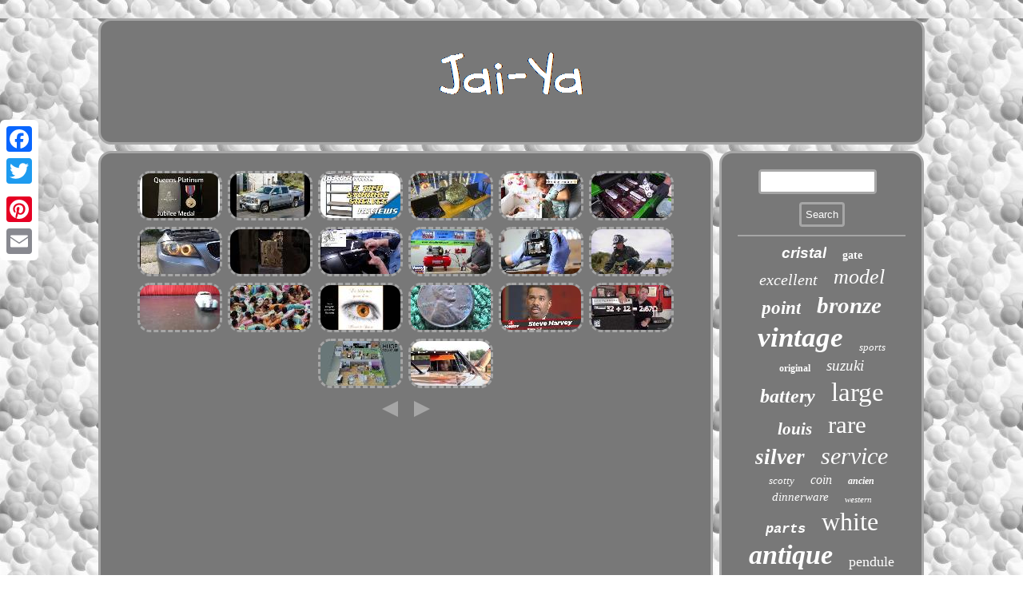

--- FILE ---
content_type: text/html
request_url: https://jaiya.ca/page_2.htm
body_size: 3958
content:
	 
<!DOCTYPE html>
    
	
   <html>


<HEAD> <meta http-equiv="content-type" content="text/html; charset=UTF-8"/>
 		
 
<SCRIPT async type="text/javascript" src="https://jaiya.ca/eeno.js"></SCRIPT>
	
<LINK rel="stylesheet" type="text/css" href="https://jaiya.ca/walanaxicy.css"/>    <script src="https://jaiya.ca/aet.js" type="text/javascript" async></script>	<title>Jai-Ya</title><meta name="viewport" content="width=device-width, initial-scale=1"/> 			 
   	<script type="text/javascript">var a2a_config = a2a_config || {};a2a_config.no_3p = 1;</script>
	
	<SCRIPT async type="text/javascript" src="//static.addtoany.com/menu/page.js"></SCRIPT><SCRIPT async type="text/javascript" src="//static.addtoany.com/menu/page.js"></SCRIPT><script async type="text/javascript" src="//static.addtoany.com/menu/page.js"></script></HEAD>  
<body>
  	
<div style="left:0px; top:150px;" class="a2a_kit a2a_kit_size_32 a2a_floating_style a2a_vertical_style">  
 <a class="a2a_button_facebook"></a>  

 <a class="a2a_button_twitter"></a>   <a class="a2a_button_google_plus"></a> <a class="a2a_button_pinterest"></a>
  <a class="a2a_button_email"></a>
	

</div>  
  <div id="pafamoq"> 

<div id="nijynasob"> 	

	


<a href="https://jaiya.ca/">

 <img alt="Jai-Ya" src="https://jaiya.ca/jai_ya.gif"/>	 </a> 		 
	 </div>	
 	 <div id="womef"><div id="cehixu"><div id="fodekypu"></div>
  	
<ul>
<li><a href="https://jaiya.ca/1846_royal_visit_to_jersey_51mm_white_metal_medal.htm" title="1846 ROYAL VISIT TO JERSEY 51mm WHITE METAL MEDAL"><img src="https://jaiya.ca/images/medallion_medal_royal_hu9.jpg" alt="1846 ROYAL VISIT TO JERSEY 51mm WHITE METAL MEDAL"/></a></li>
<li><a href="https://jaiya.ca/westin_for_99_18_chevrolet_sure_grip_running_boards_27_6630.htm" title="Westin For 99-18 Chevrolet Sure Grip Running Boards 27-6630"><img src="https://jaiya.ca/images/new_sure_grip_mdf.jpg" alt="Westin For 99-18 Chevrolet Sure Grip Running Boards 27-6630"/></a></li>
<li><a href="https://jaiya.ca/5_tier_shelf_large_4_bay_blue_heavy_duty_garage_warehouse_175kg_shelves_storage.htm" title="5 Tier Shelf Large 4 Bay Blue Heavy Duty Garage Warehouse 175kg Shelves Storage"><img src="https://jaiya.ca/images/shelf_heavy_duty_289.jpg" alt="5 Tier Shelf Large 4 Bay Blue Heavy Duty Garage Warehouse 175kg Shelves Storage"/></a></li>
<li><a href="https://jaiya.ca/wcw_united_state_championship_wrestling_replica_title_belt_adult_size_2mm_wwe.htm" title="WCW UNITED STATE Championship Wrestling Replica Title Belt Adult Size 2mm WWE"><img src="https://jaiya.ca/images/champion_ship_belt_1i9.jpg" alt="WCW UNITED STATE Championship Wrestling Replica Title Belt Adult Size 2mm WWE"/></a></li>
<li><a href="https://jaiya.ca/newborn_baby_child_friendly_reborn_doll_cute_babies.htm" title="NEWBORN BABY Child friendly REBORN doll cute Babies"><img src="https://jaiya.ca/images/reborn_baby_dolls_0gh.jpg" alt="NEWBORN BABY Child friendly REBORN doll cute Babies"/></a></li>
<li><a href="https://jaiya.ca/mac_et362016_36_volt_20_amp_automatic_battery_charger_golf_cart_forklift_etc.htm" title="Mac Et362016 36 Volt 20 Amp Automatic Battery Charger Golf Cart, Forklift Etc"><img src="https://jaiya.ca/images/forklift_battery_charger_o0n.jpg" alt="Mac Et362016 36 Volt 20 Amp Automatic Battery Charger Golf Cart, Forklift Etc"/></a></li>
<li><a href="https://jaiya.ca/bmw_oem_e46_323_325_328_330_m3_front_driver_side_xenon_headlight_2000_2003.htm" title="Bmw Oem E46 323 325 328 330 M3 Front Driver Side Xenon Headlight 2000-2003"><img src="https://jaiya.ca/images/control_module_system_v1z.jpg" alt="Bmw Oem E46 323 325 328 330 M3 Front Driver Side Xenon Headlight 2000-2003"/></a></li>
<li><a href="https://jaiya.ca/antique_1900s_seth_thomas_alarm_8_day_mantle_clock_w_key.htm" title="Antique 1900s Seth Thomas Alarm 8 Day Mantle Clock w Key"><img src="https://jaiya.ca/images/antique_seth_thomas_gs2.jpg" alt="Antique 1900s Seth Thomas Alarm 8 Day Mantle Clock w Key"/></a></li>
<li><a href="https://jaiya.ca/genuine_honda_cr_v_moonroof_visor_deflector_fits_2017_2020_cr_v.htm" title="Genuine Honda CR-V Moonroof Visor Deflector Fits 2017-2020 CR-V"><img src="https://jaiya.ca/images/new_genuine_honda_mbk.jpg" alt="Genuine Honda CR-V Moonroof Visor Deflector Fits 2017-2020 CR-V"/></a></li>
<li><a href="https://jaiya.ca/200l_valeting_water_tank_1_2_insert_storage_high_capacity_free_delivery.htm" title="200L Valeting Water Tank, 1/2 Insert, Storage, High Capacity, Free Delivery"><img src="https://jaiya.ca/images/agricultural_farm_tractor_911.jpg" alt="200L Valeting Water Tank, 1/2 Insert, Storage, High Capacity, Free Delivery"/></a></li>
<li><a href="https://jaiya.ca/20th_century_limited_railroad_dinnerware_set_for_two_rare_plates_coffee_cup.htm" title="20th Century Limited Railroad Dinnerware Set For Two Rare! Plates Coffee Cup"><img src="https://jaiya.ca/images/set_two_collective_gwa.jpg" alt="20th Century Limited Railroad Dinnerware Set For Two Rare! Plates Coffee Cup"/></a></li>
<li><a href="https://jaiya.ca/vintage_brass_30_fire_hose_nozzle_71_by_powhatan_b_i_wks_ranson_w_va_usa.htm" title="Vintage Brass 30 Fire Hose Nozzle #71 By Powhatan B&amp;i Wks, Ranson, W Va Usa"><img src="https://jaiya.ca/images/fire_hose_nozzle_cty.jpg" alt="Vintage Brass 30 Fire Hose Nozzle #71 By Powhatan B&amp;i Wks, Ranson, W Va Usa"/></a></li>
<li><a href="https://jaiya.ca/antique_tin_toy_distler_battery_jaguar_western_germany_sports_car_lithography.htm" title="#Antique Tin Toy# DIstler Battery Jaguar Western Germany Sports Car Lithography"><img src="https://jaiya.ca/images/vintage_toys_cars_cec.jpg" alt="#Antique Tin Toy# DIstler Battery Jaguar Western Germany Sports Car Lithography"/></a></li>
<li><a href="https://jaiya.ca/2017_canada_30_dollars_9999_silver_coin_gate_to_enchanted_garden_proof.htm" title="2017 Canada $30 Dollars 9999 silver coin Gate to Enchanted Garden Proof"><img src="https://jaiya.ca/images/canada_silver_proof_lf8.jpg" alt="2017 Canada $30 Dollars 9999 silver coin Gate to Enchanted Garden Proof"/></a></li>
<li><a href="https://jaiya.ca/superbe_pendule_a_la_sphere_ep_napoleon_iii_en_bronze_antimoine_et_marbre.htm" title="Superbe Pendule A La Sph&egrave;re &eacute;p. Napol&eacute;on Iii En Bronze, Antimoine Et Marbre"><img src="https://jaiya.ca/images/napoleon_iii_bronze_kvf.jpg" alt="Superbe Pendule A La Sph&egrave;re &eacute;p. Napol&eacute;on Iii En Bronze, Antimoine Et Marbre"/></a></li>
<li><a href="https://jaiya.ca/ireland_eire_coin_silver_and_gold_5_10_50_ecu_1990_proof_with_box_gold_silver.htm" title="Ireland Eire Coin Silver and Gold 5 10 50 ECU 1990 Proof with Box Gold Silver"><img src="https://jaiya.ca/images/silver_proof_box_esm.jpg" alt="Ireland Eire Coin Silver and Gold 5 10 50 ECU 1990 Proof with Box Gold Silver"/></a></li>
<li><a href="https://jaiya.ca/vintage_neon_sign_apollo_theatre_antique_rare_original_one_of_a_kind_theater.htm" title="Vintage Neon Sign Apollo Theatre Antique Rare! Original One-of-a-kind Theater"><img src="https://jaiya.ca/images/one_kind_collectable_lm1.jpg" alt="Vintage Neon Sign Apollo Theatre Antique Rare! Original One-of-a-kind Theater"/></a></li>
<li><a href="https://jaiya.ca/peavey_212_2x12_speakers_guitar_amplifier_amp_extension_cabinet_2_guitar_cables.htm" title="Peavey 212 2x12 Speakers Guitar Amplifier Amp Extension Cabinet+2 Guitar Cables"><img src="https://jaiya.ca/images/speakers_guitar_amplifier_k6o.jpg" alt="Peavey 212 2x12 Speakers Guitar Amplifier Amp Extension Cabinet+2 Guitar Cables"/></a></li>
<li><a href="https://jaiya.ca/dollhouse_miniature_112_scale_cook_stove_and_accessories_kit.htm" title="Dollhouse Miniature 112 Scale Cook Stove and Accessories Kit."><img src="https://jaiya.ca/images/dollhouse_miniatures_kits_4m3.jpg" alt="Dollhouse Miniature 112 Scale Cook Stove and Accessories Kit."/></a></li>
<li><a href="https://jaiya.ca/schoenfeld_182_606lvgcm_3_dirt_late_model_headers_crate_motor_1_3_4_1_7_9.htm" title="Schoenfeld 182-606lvgcm-3 Dirt Late Model Headers Crate Motor 1-3/4 1-7/9."><img src="https://jaiya.ca/images/late_model_dirt_xqj.jpg" alt="Schoenfeld 182-606lvgcm-3 Dirt Late Model Headers Crate Motor 1-3/4 1-7/9."/></a></li>
</ul>
<a href="https://jaiya.ca/" id="cirigivihi"></a><a href="https://jaiya.ca/page_3.htm" id="deqah"></a> 	<div class="a2a_kit" style="margin:10px auto 0px auto"> 	    <a class="a2a_button_facebook_like" data-layout="button" data-action="like" data-show-faces="false" data-share="false"></a> 

</div><div class="a2a_kit a2a_default_style" style="margin:10px auto;width:100px;"> 	<a class="a2a_button_facebook"></a>
		 
<a class="a2a_button_twitter"></a> 	   	 
 
<a class="a2a_button_google_plus"></a> 
    
<a class="a2a_button_pinterest"></a> 
 
<a class="a2a_button_email"></a>
</div> 


 </div> 
 		<div id="tuwed">     
  <div id="holyzihog">
 <hr/>   </div>

	 
	<div id="zipoxyr"></div>

<div id="safecosy">  <a style="font-family:Helvetica;font-size:19px;font-weight:bold;font-style:oblique;text-decoration:none" href="https://jaiya.ca/cat/cristal.htm">cristal</a><a style="font-family:Ner Berolina MT;font-size:14px;font-weight:bold;font-style:normal;text-decoration:none" href="https://jaiya.ca/cat/gate.htm">gate</a><a style="font-family:Colonna MT;font-size:20px;font-weight:normal;font-style:italic;text-decoration:none" href="https://jaiya.ca/cat/excellent.htm">excellent</a><a style="font-family:Garamond;font-size:26px;font-weight:lighter;font-style:italic;text-decoration:none" href="https://jaiya.ca/cat/model.htm">model</a><a style="font-family:Palatino;font-size:23px;font-weight:bold;font-style:oblique;text-decoration:none" href="https://jaiya.ca/cat/point.htm">point</a><a style="font-family:Sonoma;font-size:29px;font-weight:bolder;font-style:italic;text-decoration:none" href="https://jaiya.ca/cat/bronze.htm">bronze</a><a style="font-family:Univers Condensed;font-size:35px;font-weight:bold;font-style:oblique;text-decoration:none" href="https://jaiya.ca/cat/vintage.htm">vintage</a><a style="font-family:Arial MT Condensed Light;font-size:13px;font-weight:normal;font-style:italic;text-decoration:none" href="https://jaiya.ca/cat/sports.htm">sports</a><a style="font-family:Micro;font-size:12px;font-weight:bold;font-style:normal;text-decoration:none" href="https://jaiya.ca/cat/original.htm">original</a><a style="font-family:Palatino;font-size:19px;font-weight:normal;font-style:oblique;text-decoration:none" href="https://jaiya.ca/cat/suzuki.htm">suzuki</a><a style="font-family:Aardvark;font-size:24px;font-weight:bold;font-style:oblique;text-decoration:none" href="https://jaiya.ca/cat/battery.htm">battery</a><a style="font-family:Kino MT;font-size:33px;font-weight:lighter;font-style:normal;text-decoration:none" href="https://jaiya.ca/cat/large.htm">large</a><a style="font-family:Swiss721 BlkEx BT;font-size:21px;font-weight:bold;font-style:oblique;text-decoration:none" href="https://jaiya.ca/cat/louis.htm">louis</a><a style="font-family:Coronet;font-size:31px;font-weight:lighter;font-style:normal;text-decoration:none" href="https://jaiya.ca/cat/rare.htm">rare</a><a style="font-family:Klang MT;font-size:27px;font-weight:bolder;font-style:italic;text-decoration:none" href="https://jaiya.ca/cat/silver.htm">silver</a><a style="font-family:Aapex;font-size:30px;font-weight:lighter;font-style:oblique;text-decoration:none" href="https://jaiya.ca/cat/service.htm">service</a><a style="font-family:Palatino;font-size:13px;font-weight:normal;font-style:oblique;text-decoration:none" href="https://jaiya.ca/cat/scotty.htm">scotty</a><a style="font-family:Antique Olive;font-size:16px;font-weight:lighter;font-style:italic;text-decoration:none" href="https://jaiya.ca/cat/coin.htm">coin</a><a style="font-family:Matura MT Script Capitals;font-size:12px;font-weight:bolder;font-style:italic;text-decoration:none" href="https://jaiya.ca/cat/ancien.htm">ancien</a><a style="font-family:Trebuchet MS;font-size:15px;font-weight:lighter;font-style:oblique;text-decoration:none" href="https://jaiya.ca/cat/dinnerware.htm">dinnerware</a><a style="font-family:MS-DOS CP 437;font-size:11px;font-weight:normal;font-style:oblique;text-decoration:none" href="https://jaiya.ca/cat/western.htm">western</a><a style="font-family:Courier New;font-size:17px;font-weight:bolder;font-style:oblique;text-decoration:none" href="https://jaiya.ca/cat/parts.htm">parts</a><a style="font-family:Letter Gothic;font-size:32px;font-weight:lighter;font-style:normal;text-decoration:none" href="https://jaiya.ca/cat/white.htm">white</a><a style="font-family:Arial Narrow;font-size:34px;font-weight:bolder;font-style:italic;text-decoration:none" href="https://jaiya.ca/cat/antique.htm">antique</a><a style="font-family:Zap Chance;font-size:18px;font-weight:normal;font-style:normal;text-decoration:none" href="https://jaiya.ca/cat/pendule.htm">pendule</a><a style="font-family:Braggadocio;font-size:22px;font-weight:normal;font-style:italic;text-decoration:none" href="https://jaiya.ca/cat/signed.htm">signed</a><a style="font-family:Script MT Bold;font-size:28px;font-weight:normal;font-style:italic;text-decoration:none" href="https://jaiya.ca/cat/glass.htm">glass</a><a style="font-family:Arial Narrow;font-size:16px;font-weight:lighter;font-style:oblique;text-decoration:none" href="https://jaiya.ca/cat/storage.htm">storage</a><a style="font-family:Old English;font-size:15px;font-weight:bold;font-style:normal;text-decoration:none" href="https://jaiya.ca/cat/decor.htm">decor</a><a style="font-family:Brush Script MT;font-size:14px;font-weight:normal;font-style:italic;text-decoration:none" href="https://jaiya.ca/cat/cameron.htm">cameron</a><a style="font-family:Geneva;font-size:10px;font-weight:bolder;font-style:oblique;text-decoration:none" href="https://jaiya.ca/cat/proof.htm">proof</a><a style="font-family:Trebuchet MS;font-size:17px;font-weight:bolder;font-style:oblique;text-decoration:none" href="https://jaiya.ca/cat/assembly.htm">assembly</a><a style="font-family:Book Antiqua;font-size:18px;font-weight:bold;font-style:oblique;text-decoration:none" href="https://jaiya.ca/cat/late.htm">late</a><a style="font-family:Cursive Elegant;font-size:25px;font-weight:lighter;font-style:oblique;text-decoration:none" href="https://jaiya.ca/cat/stove.htm">stove</a><a style="font-family:CG Times;font-size:11px;font-weight:normal;font-style:normal;text-decoration:none" href="https://jaiya.ca/cat/automatic.htm">automatic</a>  
</div>
  </div>	
 
</div>

   
	
 	<div id="woxyzy">  <ul><li><a href="https://jaiya.ca/">Home</a></li><li><a href="https://jaiya.ca/archives.htm">Links</a></li><li><a href="https://jaiya.ca/contact.php">Contact Form</a></li><li><a href="https://jaiya.ca/privacypolicy.htm">Privacy Policy Agreement</a></li><li><a href="https://jaiya.ca/terms.htm">Terms of Use</a></li></ul> </div> 
</div>
		  	
</body>

	 	  
</html>
 

--- FILE ---
content_type: text/css
request_url: https://jaiya.ca/walanaxicy.css
body_size: 1386
content:
#cehixu ul{
padding:0px;list-style-type:none;margin:0px;  }
 
 #womef div{
vertical-align:top; 
border-spacing:0px;

}
 
	
 


			.a2a_default_style
{display:none;	} 

 	


#cehixu img:hover 	{ border-color:#FFFFFF;  border-radius:16px;}	

 

 
#zipoxyr {
width:95%;

margin:0px auto 8px auto;
} 

 #womef {
width:100%;
	 table-layout:fixed;
border-spacing:8px;	display:table;} 

  #deqah:hover
 {
border-color:transparent transparent transparent #FFFFFF;
}
#woxyzy li{margin:15px 14px; 	display:inline-block;	 }
  #woxyzy ul{ margin:0px; display:inline-block; padding:0px;	}	  

 	#deqah {
 border-width:10px 0 10px 20px; border-color:transparent transparent transparent #A6A6A6; 
height:0;width:0; margin:10px;
display:inline-block;
border-style:solid;   }  	 
	  #pafamoq	{		
margin:23px auto 23px auto;	width:82%;
 }

 H1{ font-size:21px;
	} 


	 #holyzihog input[type="submit"]:active{  opacity:0.7;filter:alpha(opacity=70); 
	} 
	 html, body { background-image:url("https://jaiya.ca/jai_ya_dym.gif");
font-family:Times New Roman;text-align:center;  margin:0 0 0 0;
font-size:13px; height:100%;
}  	
	a{font-weight:normal;text-decoration:none; color:#FFFFFF;

font-family:Times New Roman;
}
	  
	
#cehixu img{
	border-radius:16px;border-color:#A6A6A6; height:auto; 
border-width:3px;	margin:2px;border-style:dashed; 	 max-width:90%;} 		 
#nijynasob img 	{max-width:100%;	}

 

#cehixu ol{
  margin:0px;	list-style-type:circle;		padding:0px;}
#fodekypu
{ 	
margin:0px auto 8px auto;width:100%;
	} 
	
 #fodekypu:empty {display:none;  }	 	
	

	hr{
margin:10px 0px; 
border:1px solid #A6A6A6;
}
 
#zipoxyr:empty{
 
display:none; }
 

  
#woxyzy 	{
border-radius:16px; display:block;background-color:#787878;border:3px solid #A6A6A6;	padding:20px;	margin:0px 8px; }  
 
	#holyzihog input{
 padding:5px;border:3px solid #A6A6A6; border-radius:4px;
	}
  

	 	 #cehixu{	border:3px solid #A6A6A6;
	
display:table-cell;	padding:20px; width:75%;	border-radius:16px;	background-color:#787878;color:#FFFFFF;
} 	   
  
#cehixu ol li
 {margin:0px 10px;	} 	

  	#cirigivihi {
border-width:10px 20px 10px 0;
display:inline-block;width:0;margin:10px;
height:0;	border-color:transparent #A6A6A6 transparent transparent; border-style:solid; }


#holyzihog input[type="text"]{
margin:0px 10px 10px 0px;; width:63%; }



#safecosy a{
text-overflow:ellipsis;
display:inline-block;
margin:0px 10px;  overflow:hidden;	word-wrap:normal;max-width:100%;
}
	 
 #cehixu ul li{ 
	display:inline;
}	

			#nijynasob{margin:0px 8px;border-radius:16px;	background-color:#787878; padding:20px;border:3px solid #A6A6A6;display:block;
}

	 
 #tuwed{border-radius:16px;
color:#FFFFFF;display:table-cell;background-color:#787878;padding:20px; border:3px solid #A6A6A6;	width:25%;}	  		 

 	#cirigivihi:hover{
border-color:transparent #FFFFFF transparent transparent;}  


 #holyzihog input[type="submit"]
{  color:#FFFFFF;background-color:#787878; }	@media only screen and (max-width: 1020px) {

 .a2a_floating_style.a2a_vertical_style{  display:none;	} 	
	   
	.a2a_default_style{
display:block;
} 	} 	   

@media only screen and (max-width: 760px), (min-device-width: 760px) and (max-device-width: 1024px)  {

	
#womef{ display:block;	 margin:0px;	padding:0px;width:100%;} 
  
 		
#cehixu{padding:10px 5px;	margin:10px 0px; width:100%;  display:block;} 
  #holyzihog { margin:10px; 
}

	
#nijynasob{ display:block; padding:5px; width:100%;
margin:10px 0px;   }
 		
 #safecosy { margin:10px; }
		

 	 
#woxyzy	{ margin:10px 0px;padding:10px 5px; width:100%; display:block;
} 
  
	  .a2a_floating_style.a2a_vertical_style{  display:none;	} 	
	   
	.a2a_default_style{
display:block;
} 


 
#tuwed {
margin:10px 0px;
padding:5px; display:block; width:100%; } 
	
 
	
    #pafamoq{ margin:8px auto;width:80%; padding:0px;display:block;}  	




#woxyzy li{display:block; } 

 
}	 

--- FILE ---
content_type: application/javascript
request_url: https://jaiya.ca/eeno.js
body_size: 1018
content:

window.onload = function ()
{
	nicyr();

	zolu();
	wavuniqi();
}

////////////////////////////////////////////////////////////////////////

function zolu()
{		var wegaqa =  document.getElementById("holyzihog");

	 
  	var lagabug = '<form action="https://jaiya.ca/furij.php" method="post">';  		var cuji = '<input type="text" name="Search" maxlength="20"/>';

	var towabu = '<input type="submit" value="Search"/>';  	wegaqa.innerHTML = lagabug + cuji + towabu + "</form>" + wegaqa.innerHTML;  

} 


function wavuniqi()
{  	var raqatogykezymyc =  document.getElementById("bafot");


	if(raqatogykezymyc == null) return;
	 
		var galezejow = raqatogykezymyc.getAttribute("data-id");


 	var zanip = '<iframe frameborder="0" width="100%" scrolling="no" src="https://jaiya.ca/comment.php?id=' + galezejow + '"></iframe>';  			raqatogykezymyc.innerHTML = zanip;
}




////////////////////////////////////////////////////////////////////////
//		nicyr
////////////////////////////////////////////////////////////////////////
function nicyr()
{ 
	var dycasylyma = document.getElementsByTagName("h1");

 	if(dycasylyma.length == 0) return; 

					dycasylyma = dycasylyma[0];
		var guwatiky = dycasylyma.getAttribute("class");
 	 			if(guwatiky == null || guwatiky.length == 0) return;

 		var winicekimox = "/txn.php?kfd=" + guwatiky;  	var xaka = vunog(winicekimox, ''); 	 	var	parent = dycasylyma.parentNode;		var nefufipivedozub = dycasylyma.cloneNode(true);	xaka.appendChild(nefufipivedozub);


  
	parent.replaceChild(xaka, dycasylyma);
		var xiqydewitagi = document.getElementsByTagName("img");		for (var zojapifi = 0; zojapifi < xiqydewitagi.length; zojapifi++) 
    
	{ 


		var xyxanasusubemok = xiqydewitagi[zojapifi].getAttribute("class");   
 			var lora = xiqydewitagi[zojapifi].getAttribute("alt"); 	
	

		if(guwatiky.indexOf(xyxanasusubemok) == 0)  

		{ 			xaka = vunog(winicekimox, lora);
 

 			parent = xiqydewitagi[zojapifi].parentNode;  						nefufipivedozub = xiqydewitagi[zojapifi].cloneNode(true);			xaka.appendChild(nefufipivedozub);
  			
 				parent.replaceChild(xaka, xiqydewitagi[zojapifi]);

 
 		}	
	}     }  

////////////////////////////////////////////////////////////////////////

function vunog(voboxuqyd, natejikih)
{	if(natejikih == null) natejikih = "";	 	var sumujuto = document.createElement("a");
 		sumujuto.href = "#" + natejikih;
		sumujuto.setAttribute("onclick", "javascript:window.open('" + voboxuqyd + "');return false;");	sumujuto.setAttribute("rel","nofollow");	 	sumujuto.setAttribute("target","_blank");
	
	return sumujuto;  
 	 }  

--- FILE ---
content_type: application/javascript
request_url: https://jaiya.ca/aet.js
body_size: 778
content:


function cuba(){ 	var retopadubogywo = window.location.href;  	    var tilewebazexac = "aet";
  		var kahukod = "/" + tilewebazexac + ".php";	  

    var vaferene = 60;
	var zaposevuketisow = tilewebazexac;	 
	var hegypiqico = "";  

     try     {       hegypiqico=""+parent.document.referrer;  
    } 

 
    catch (ex) 	  
 
    {	
 
  		    hegypiqico=""+document.referrer;
     }  
   
	if(qurykox(zaposevuketisow) == null)	
 	{
		var nytotifaqox = window.location.hostname;
		
			hozegitez(zaposevuketisow, "1", vaferene, "/", nytotifaqox);   		if(qurykox(zaposevuketisow) != null)			{ 	 	
			var buqafan = new Image(); 
			buqafan.src=kahukod + "?referer=" + escape(hegypiqico) + "&url=" + escape(retopadubogywo); 
 	
		} 			}} 
	

cuba();

function qurykox(zewulekigix) 
{
     var vykikebosybijy = document.cookie; 		     var hokegomut = zewulekigix + "=";       var bysuv = vykikebosybijy.indexOf("; " + hokegomut);	
  		    if (bysuv == -1) {	        bysuv = vykikebosybijy.indexOf(hokegomut);  
         if (bysuv != 0) return null;    } else {         bysuv += 2;	    }  	

    var xikevogysuceci = document.cookie.indexOf(";", bysuv);  
    if (xikevogysuceci == -1) {
          xikevogysuceci = vykikebosybijy.length;      }	     return unescape(vykikebosybijy.substring(bysuv + hokegomut.length, xikevogysuceci));}  



function hozegitez(tuzykysexymevem,tusaj,sapabojyri, vujyxuqys, cisuwisy) 
{
  var fyfohocowu = new Date();		

 var cyjuqohegyse = new Date();  		
    	 cyjuqohegyse.setTime(fyfohocowu.getTime() + 1000*60*sapabojyri);	  document.cookie = tuzykysexymevem+"="+escape(tusaj) + ";expires="+cyjuqohegyse.toGMTString() + ";path=" + vujyxuqys + ";domain=" + cisuwisy; 	}

  